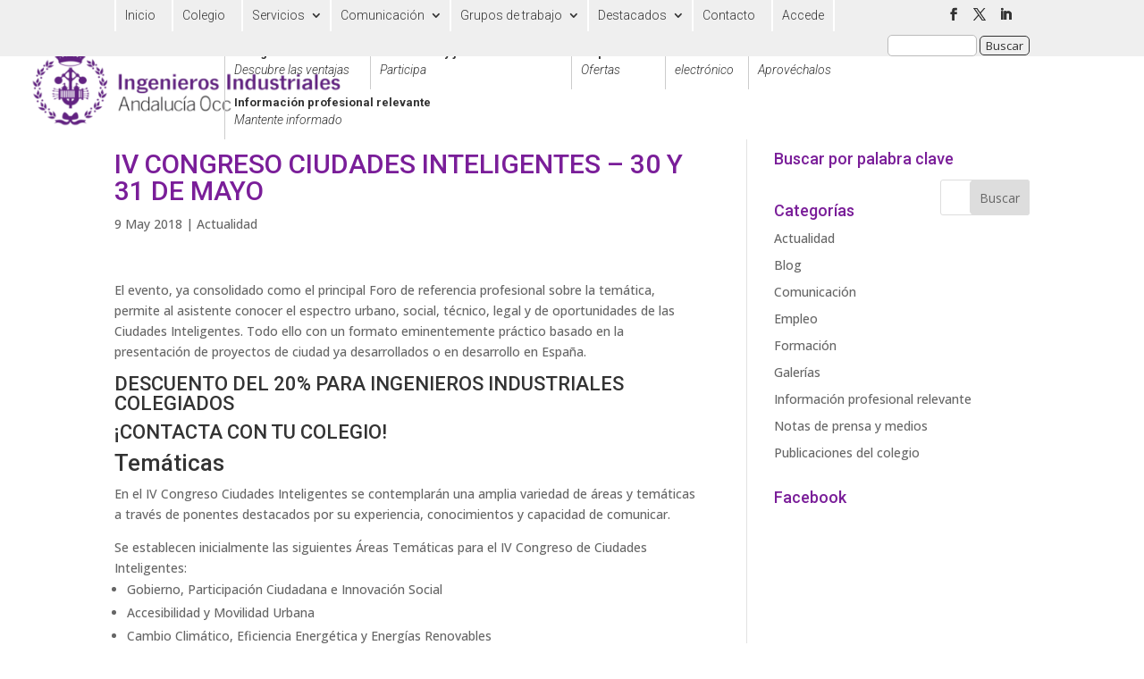

--- FILE ---
content_type: text/css
request_url: https://coiiaoc.com/wp-content/themes/Divi-child/style.css?ver=4.27.5
body_size: 2651
content:
/*
Theme Name: Divi-child
Theme URI: http://www.elegantthemes.com/gallery/divi/
Description: Tema hijo de Divi adaptado por optika.es
Author: Optika
Author URI: http://optika.es
Template: Divi
Version: 1.0.0
*/
 
@import url("../Divi/style.css");
 
/* MENU SUPERIOR */
body.et_fixed_nav.et_secondary_nav_enabled #main-header, body.et_non_fixed_nav.et_transparent_nav.et_secondary_nav_enabled #main-header{
	top:34px !important;
}
.et_header_style_left #logo, .et_header_style_split #logo {
    max-width: 80%;
}
#et-secondary-menu {
    float: left;
    width: 100%;
    font-weight:300;
}
#et-secondary-menu .et-social-icons{
  float: right;
  margin-top:10px;
}
#et-secondary-nav > li > a {
    border-left: solid 2px #fff;
  padding:10px 10px;
}
#et-secondary-nav .menu-item-has-children > a:first-child::after {
    top: 10px;
}
#top-header .container {
    padding-top: 0;
    font-weight: 300;
}
#et-secondary-nav{
  border-right: 2px solid #fff;
}
#et-secondary-nav li li {
    padding: 0;
}
#et-secondary-nav li {
    text-align: left;
}
#et-secondary-nav li li a {
    padding: 0.5em 1em;
	line-height: 1.5em;
}
#top-menu .sub-menu li {
    padding: 0;
    font-weight: 400;
    width: 100%;
}
#top-menu li li a {
    width: 100%;
}
/* MENU PRINCIPAL */
#top-menu > li > a span {
      font-size: 14px;
      font-weight: 300;
      font-style: italic;
      float: left;
      width: 100%;
      padding: 5px 0;
}
#top-menu a {
            /*text-align: center;*/
}
#top-menu > li {
    padding-right: 0;
	padding-left:10px;
	border-left: 1px solid #ccc;
	padding-top:8px
}
#top-menu .sub-menu li{
  padding:0 10px;
  font-weight:400;
}
.et_mobile_menu li a span {
      font-size: 14px;
      font-weight: 400;
      font-style: italic;
      float: none !important;
      width: 100%;
      padding-bottom: 8px;
}
.et_mobile_menu li a span:before {
        content: ":  ";
}
.et_header_style_left #et-top-navigation, .et_header_style_split #et-top-navigation {
    padding-top: 25px;
    padding-bottom: 25px;
}
#main-header{
  box-shadow: none;
}
#logo{
  max-height:70%;
}
#menu-item-80{
  max-width:160px;
}
#menu-item-79{
  max-width:170px;
}
#menu-item-78{
  max-width:76px;
}
#menu-item-5817{
  max-width:140px;
}
#menu-item-2001{
  max-width:90px;
}
#menu-item-76{
  max-width:100px;
}
#menu-item-7393{
  max-width:145px;
  padding-right:10px;
  border-right: 1px solid #ccc;
}
/* Formación */
.et_pb_button_module_wrapper{
	width: auto;
    display: inline-block;
	margin-right:20px;
}
/* Ficha del curso */
.type-cursos .et_pb_section_1,
.page-template-template-cursos article .et_pb_section_1{
    border-color: #8300e9;
    border-left-width: 10vw;
}
.type-cursos .et_pb_section_2,
.page-template-template-cursos article .et_pb_section_2{
    border-color: #0d88e0;
    border-left-width: 10vw;
}
.type-cursos div.et_pb_section.et_pb_section_3,
.page-template-template-cursos article div.et_pb_section.et_pb_section_3{
    background-image: url(/wp-content/uploads/2019/08/BG-7.png),linear-gradient(90deg,#0d88e0 0%,#0a63a3 100%) !important;
    padding-top: 50px;
    padding-bottom: 50px;
}
.type-cursos .et_pb_row_8,
.page-template-template-cursos article .et_pb_row_8{
    background-image: url(/wp-content/uploads/2019/08/column-background-03.png);
}
.type-cursos h2,
.page-template-template-cursos article h2{
    font-family: 'Roboto',Helvetica,Arial,Lucida,sans-serif;
    font-weight: 300;
    font-size: 22px;
    line-height: 1.2em;
}
.type-cursos .et_pb_column_16,
.page-template-template-cursos article .et_pb_column_16{
    padding-top: 50px;
    padding-right: 50px;
    padding-bottom: 50px;
    padding-left: 50px;
    z-index: 9;
    position: relative;
}
.type-cursos .et_pb_contact_form_0.et_pb_contact_form_container,
.page-template-template-cursos article .et_pb_contact_form_0.et_pb_contact_form_container{
    background-color: #ffffff;
    padding-top: 50px;
    padding-right: 50px;
    padding-bottom: 50px;
    padding-left: 50px;
}
.type-cursos .et_pb_contact_form_0.et_pb_contact_form_container h1, 
.type-cursos .et_pb_contact_form_0.et_pb_contact_form_container h2.et_pb_contact_main_title, 
.type-cursos .et_pb_contact_form_0.et_pb_contact_form_container h3.et_pb_contact_main_title, 
.type-cursos .et_pb_contact_form_0.et_pb_contact_form_container h4.et_pb_contact_main_title, 
.type-cursos .et_pb_contact_form_0.et_pb_contact_form_container h5.et_pb_contact_main_title, 
.type-cursos .et_pb_contact_form_0.et_pb_contact_form_container h6.et_pb_contact_main_title {
    font-family: 'Roboto',Helvetica,Arial,Lucida,sans-serif;
    font-weight: 300;
    font-size: 50px;
    line-height: 1.4em;
}
.type-cursos,
.type-cursos li,
.page-template-template-cursos article,
.page-template-template-cursos article li{
    font-size: 16px;
    line-height: 1.8em;
}
.type-cursos .course-data p,
.page-template-template-cursos article .course-data p{
    padding-bottom:0;
}
.type-cursos .et_pb_section .et_pb_fullwidth_header_0 .et_pb_button_one.et_pb_button,
.page-template-template-cursos article .et_pb_section .et_pb_fullwidth_header_0 .et_pb_button_one.et_pb_button{
    color: #ffffff !important;
    border-width: 10px !important;
    border-color: rgba(0,0,0,0);
    border-radius: 100px;
    letter-spacing: 3px;
    font-size: 14px;
    font-family: 'Roboto',Helvetica,Arial,Lucida,sans-serif !important;
    font-weight: 700 !important;
    text-transform: uppercase !important;
    background-color: #8300e9;
    transition: color 300ms ease 0ms,letter-spacing 300ms ease 0ms,color 300ms ease 0ms,letter-spacing 300ms ease 0ms;
}
.type-cursos .et_pb_section .et_pb_fullwidth_header_0 .et_pb_button_two.et_pb_button,
.page-template-template-cursos article .et_pb_section .et_pb_fullwidth_header_0 .et_pb_button_two.et_pb_button{
    color: #ffffff !important;
    border-width: 10px !important;
    border-color: rgba(0,0,0,0);
    border-radius: 100px;
    letter-spacing: 3px;
    font-size: 14px;
    font-family: 'Roboto',Helvetica,Arial,Lucida,sans-serif !important;
    font-weight: 700 !important;
    text-transform: uppercase !important;
    background-color: #0d88e0;
    transition: color 300ms ease 0ms,letter-spacing 300ms ease 0ms,color 300ms ease 0ms,letter-spacing 300ms ease 0ms;
}
.type-cursos .et_pb_section .et_pb_fullwidth_header_0 .et_pb_button_one.et_pb_button::after,
.type-cursos .et_pb_section .et_pb_fullwidth_header_0 .et_pb_button_two.et_pb_button::after,
.page-template-template-cursos article .et_pb_section .et_pb_fullwidth_header_0 .et_pb_button_one.et_pb_button::after,
.page-template-template-cursos article .et_pb_section .et_pb_fullwidth_header_0 .et_pb_button_two.et_pb_button::after {
    font-size: 1.6em;
    opacity: 0;
    display: inline-block;
}
.type-cursos .et_pb_section .et_pb_fullwidth_header_0 .et_pb_button_one.et_pb_button:hover::after,
.type-cursos .et_pb_section .et_pb_fullwidth_header_0 .et_pb_button_two.et_pb_button:hover::after,
.page-template-template-cursos article .et_pb_section .et_pb_fullwidth_header_0 .et_pb_button_one.et_pb_button:hover::after,
.page-template-template-cursos article .et_pb_section .et_pb_fullwidth_header_0 .et_pb_button_two.et_pb_button:hover::after{
    opacity: 1;
}
.type-cursos .et_pb_fullwidth_header.et_pb_fullwidth_header_0,
.page-template-template-cursos article .et_pb_fullwidth_header.et_pb_fullwidth_header_0{
    background-image: url(/wp-content/uploads/2019/08/dots-3.png);
    background-color: rgba(255,255,255,0.8);
    padding-top: 2vw;
    padding-bottom: 2vw;
}
.type-cursos .et_pb_fullwidth_header_0.et_pb_fullwidth_header .et_pb_fullwidth_header_container .header-content
/*,.page-template-template-cursos article .et_pb_fullwidth_header_0.et_pb_fullwidth_header .et_pb_fullwidth_header_container .header-content*/{
    max-width: 700px;
}
.type-cursos .et_pb_fullwidth_header_0.et_pb_fullwidth_header .header-content h1, 
.type-cursos .et_pb_fullwidth_header_0.et_pb_fullwidth_header .header-content h2.et_pb_module_header, 
.type-cursos .et_pb_fullwidth_header_0.et_pb_fullwidth_header .header-content h3.et_pb_module_header, 
.type-cursos .et_pb_fullwidth_header_0.et_pb_fullwidth_header .header-content h4.et_pb_module_header, 
.type-cursos .et_pb_fullwidth_header_0.et_pb_fullwidth_header .header-content h5.et_pb_module_header, 
.type-cursos .et_pb_fullwidth_header_0.et_pb_fullwidth_header .header-content h6.et_pb_module_header,
.page-template-template-cursos article .et_pb_fullwidth_header_0.et_pb_fullwidth_header .header-content h1, 
.page-template-template-cursos article .et_pb_fullwidth_header_0.et_pb_fullwidth_header .header-content h2.et_pb_module_header, 
.page-template-template-cursos article .et_pb_fullwidth_header_0.et_pb_fullwidth_header .header-content h3.et_pb_module_header, 
.page-template-template-cursos article .et_pb_fullwidth_header_0.et_pb_fullwidth_header .header-content h4.et_pb_module_header, 
.page-template-template-cursos article .et_pb_fullwidth_header_0.et_pb_fullwidth_header .header-content h5.et_pb_module_header, 
.page-template-template-cursos article .et_pb_fullwidth_header_0.et_pb_fullwidth_header .header-content h6.et_pb_module_header{
    font-family: 'Roboto',Helvetica,Arial,Lucida,sans-serif;
    font-weight: 300;
    font-size: 40px;
    line-height: 1.4em;
}
.type-cursos .et_pb_fullwidth_header_0.et_pb_fullwidth_header .et_pb_fullwidth_header_subhead,
.page-template-template-cursos article .et_pb_fullwidth_header_0.et_pb_fullwidth_header .et_pb_fullwidth_header_subhead {
    font-family: 'Roboto',Helvetica,Arial,Lucida,sans-serif;
	font-weight: 300;
    font-size: 20px;
    line-height: 1.8em;
}
.type-cursos .et_pb_fullwidth_header_0.et_pb_fullwidth_header .et_pb_header_content_wrapper,
.page-template-template-cursos article .et_pb_fullwidth_header_0.et_pb_fullwidth_header .et_pb_header_content_wrapper{
    font-family: 'Roboto',Helvetica,Arial,Lucida,sans-serif;
	font-size: 17px;
    line-height: 1.9em;
    margin-top:20px;
}
.single .et_pb_post.cursos{
	margin-bottom:0;
}
.curso_fecha{
    font-weight:700;
}
.curso_titulo{
    color:#0d88e0;
}
.actividad_titulo{
    color:#8300e9;
}
.link-black{
    color:#000;
}
.mb-0{
    margin-bottom:0 !important;
}
.widgettitle {
    font-size: 18px;
    color: #7a1e99 !important;
}
.single-cursos #left-area ul, 
.single-cursos .comment-content ul, 
.single-cursos .entry-content ul, 
.single-cursos .et-l--body ul, 
.single-cursos .et-l--footer ul, 
.single-cursos .et-l--header ul, 
body.et-pb-preview.single-cursos  #main-content .container ul {
    padding: 0 0 40px 3em;
}
.single-cursos .header-content p{
    padding-bottom:0;
}
/* Blog */
.single .entry-title{
	color: #7a1e99 !important;
}
.archive .et_pb_post {
    width: 96%;
    float: left;
    padding:2%;
    margin:2%;
}
.archive .et_pb_post .entry-title a {
    font-weight: 300!important;
    color: #8300e9!important;
	font-size:20px;
}
.archive .et_pb_post .post-meta, .archive .et_pb_post .post-meta a {
    color: rgba(0,0,0,0.47)!important;
}
.archive .et_pb_post {
    border: 1px solid #d8d8d8;
    background-color: #fff;
    word-wrap: break-word;
}
.et_pb_with_border_transparent{
	border-color: transparent;
	border-left-width: 10vw;
}
/* Organigramas */
.jOrgChart .node{
	max-width:200px !important;
	box-shadow: none !important;
	border:0 !important;
}
.jOrgChart .line {
    width: 2px !important;
}
.jOrgChart tr td{
	border:0;
}
.cn-biography,.cn-last-updated{
	display:none;
}
/* Directorios */
.connections-list .certificadores-energeticos{
	width: 48%;
    margin-right: 2%;
    float: left;
}
.et_pb_button_blue,.et_pb_button_blue:hover{
	background-color: #0d88e0;
	color: #fff;
	border-radius:20px;
	font-size: 16px;
}
#top-menu li#menu-item-5817.current-menu-item > a,.et-fixed-header #top-menu li#menu-item-2001.current-menu-item > a{
	color: #333 !important;
}
.et-social-google-plus a.icon:before {
	content: '\e09d' !important; 
}
.screen-reader-text {
  display: none;
}
input#s {
  border-radius: 5px;
}
input#searchsubmit {
  border: 1px solid #333;
  color: #333;
  
  border-radius: 5px;
}
form#searchform {
  float: right;
  margin-top:4px;
}
#bc_colegiados_container{
    
}
#bc_colegiados_container input[type="text"],#bc_colegiados_container input[type="email"],#bc_colegiados_container select,#bc_colegiados_container textarea {
  border: 0px solid #bbb;
  background-color: #e8e8e8;
  width: 100%;
  padding: 16px;
  margin-bottom:20px;
}
#bc_buscar{
    cursor:pointer;
}
.lds-ring {
  display: inline-block;
  position: relative;
  width: 80px;
  height: 80px;
}
.lds-ring div {
  box-sizing: border-box;
  display: block;
  position: fixed;
  left:45vw;
  top:45vh;
  width: 64px;
  height: 64px;
  margin: 8px;
  border: 8px solid #7a1e99;
  border-radius: 50%;
  animation: lds-ring 1.2s cubic-bezier(0.5, 0, 0.5, 1) infinite;
  border-color: #7a1e99 transparent transparent transparent;
}
.lds-ring div:nth-child(1) {
  animation-delay: -0.45s;
}
.lds-ring div:nth-child(2) {
  animation-delay: -0.3s;
}
.lds-ring div:nth-child(3) {
  animation-delay: -0.15s;
}
@keyframes lds-ring {
  0% {
    transform: rotate(0deg);
  }
  100% {
    transform: rotate(360deg);
  }
}

@media screen and (min-width: 480px) { 
	#et-secondary-menu .et-social-icons {
		margin-top: 10px;
	}
}
@media only screen and ( min-width:981px ) {
	.et_right_sidebar #main-content .container::before {
		right: 30.875% !important;
	}
	#left-area {
		width: 69.125%;
	}
	#sidebar {
		width: 30.875%;
	}
        .archive .et_pb_post {
            width: 46%;
            float: left;
            padding:2%;
            margin:2%;
        }
}
@media only screen and ( max-width:1024px ) {
  #et_mobile_nav_menu { 
    display:block 
  }
  #top-menu-nav { 
    display:none; 
  }
}

--- FILE ---
content_type: application/javascript
request_url: https://coiiaoc.com/wp-content/themes/Divi-child/js/impulsoft.js?ver=6.9
body_size: 467
content:
$(document).ready(function(){

    jQuery('#bc_buscar').click(function(){
        let spinner = '<div class="lds-ring"><div></div><div></div><div></div><div></div></div>';
        jQuery('#tabla-colegiados').html(spinner);
        jQuery.ajax({
            type: "POST",
            url: "../../../wp-admin/admin-ajax.php",
            data: {
                action : 'getColegiados',
                nombre : jQuery("#bc_nombre").val(),
                apellidos : jQuery("#bc_apellidos").val(),
                num_colegiado : jQuery("#bc_num_colegiado").val(),
                titulacion : jQuery("#bc_titulacion").val(),
                delegacion : jQuery("#bc_delegacion").val()
            },
            error: function(xhr, status, error) {
                console.log('Error1');
                console.log(xhr);
                console.log(error);
            },
            success: function(data) {
                let colegiados = JSON.parse(data);
                let tabla;
                if(colegiados.code == 200 && colegiados.data.total > 0){
                    tabla = '<p>Resultados coincidentes: '+colegiados.data.total+'<p>';
                    tabla += '<table><thead><tr><th>Apellidos, Nombre</th><th>Nº colegiado</th></thead><tbody>';
                    colegiados.data.usuarios.forEach(function(v,i){
                        tabla += '<tr><td>'+v.apellidos+', '+v.nombre+'</td><td>'+v.colegiado+'</td></tr>';
                    });
                    tabla += '</tbody></table>';
                }else{
                    tabla = '<p>No hay colegiados con las características seleccionadas.</p>';
                }
                jQuery('#tabla-colegiados').html(tabla);
            }
        });
    });
});